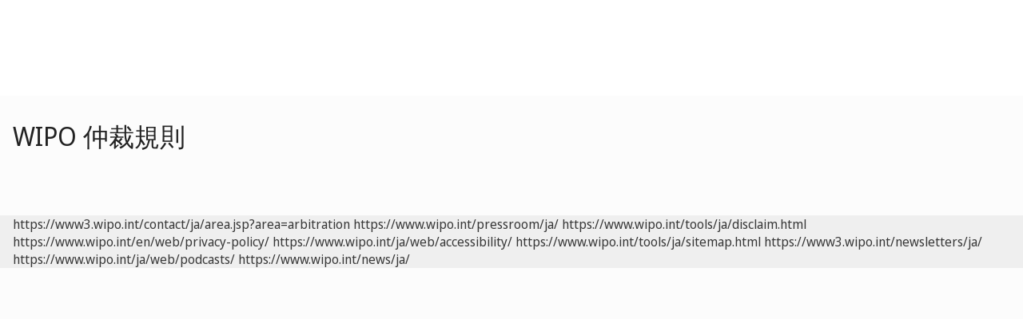

--- FILE ---
content_type: text/html;charset=UTF-8
request_url: https://www.wipo.int/amc/ja/arbitration/rules/
body_size: 97063
content:
<!doctype html>
<html class="no-js" lang="ja">
<head><title>WIPO &#20210;&#35009;&#35215;&#21063;</title><meta name="viewport" content="width=device-width, initial-scale=1.0">
<meta http-equiv="X-UA-Compatible" content="IE=edge,chrome=1">
<meta http-equiv="cleartype" content="on">
<meta http-equiv="Content-Type" content="text/html; charset=UTF-8">
<meta http-equiv="Content-Language" content="ja">
<meta property="og:title" content="WIPO &#20210;&#35009;&#35215;&#21063;" />
<meta property="og:description" content="" />
<meta property="og:image" content="https://www.wipo.int/export/system/modules/org.wipo.internet.rwd.templates/resources/images/logo-wipo.png" />
<meta property="og:type" content="website" />
<meta property="og:url" content="https://www.wipo.int/amc/ja/arbitration/rules/index.html" />
<meta name="twitter:card" content="summary_large_image" />
<meta name="twitter:site" content="@WIPO">
<meta name="twitter:creator" content="@WIPO">
<meta name="twitter:title" content="WIPO &#20210;&#35009;&#35215;&#21063;" />
<meta name="twitter:description" content="" />
<meta name="twitter:image" content="https://www.wipo.int/export/system/modules/org.wipo.internet.rwd.templates/resources/images/logo-wipo.png" />
<meta name="twitter:image:alt" content="WIPO &#20210;&#35009;&#35215;&#21063;" /><link rel="icon" type="image/svg+xml" href="https://www.wipo.int/web-assets/images/favicon.svg">
<link rel="icon" type="image/png" sizes="192x192" href="https://www.wipo.int/web-assets/images/ulf-wipo-favicon-192.png">
<link rel="apple-touch-icon" sizes="180x180" href="https://www.wipo.int/web-assets/images/ulf-wipo-favicon-180.png">
<link rel="icon" type="image/png" sizes="48x48" href="https://www.wipo.int/web-assets/images/ulf-wipo-favicon-48.png">
<link rel="icon" type="image/png" sizes="32x32" href="https://www.wipo.int/web-assets/images/ulf-wipo-favicon-32.png">
<link rel="icon" type="image/png" sizes="16x16" href="https://www.wipo.int/web-assets/images/ulf-wipo-favicon-16.png">
<link rel="manifest" href="/site.webmanifest"><link rel="mask-icon" href="/safari-pinned-tab.svg" color="#314668"><meta name="msapplication-TileColor" content="#75839a"><meta name="theme-color" content="#75839a">
<link href="http://www.wipo.int/rss/index.jsp?col=meetings,prdocs,dnddocs,newsdocs&cat=arbitration,domain+names&sub_col=news-arb" type="application/rss+xml" rel="alternate" title="WIPO RSS"/><!-- css universal start -->
<link rel="stylesheet" href="/export/system/modules/org.wipo.internet.rwd.templates/resources/css/styles2016.css">
<link rel="stylesheet" href="/export/system/modules/org.wipo.internet.rwd.templates/resources/css/styles2016-universal.css">
<!-- css universal end -->
<link rel="stylesheet" href="/export/system/modules/org.wipo.internet.rwd.templates/resources/webfonts/ss-standard.css">
<!--[if (lt IE 9) & (!IEMobile)]>
<script src='/export/system/modules/org.wipo.internet.rwd.templates/resources/scripts/selectivizr-min.js'></script>
<link rel='stylesheet' href='/export/system/modules/org.wipo.internet.rwd.templates/resources/css/lte-ie8.css'>
<![endif]-->
<script src="/export/system/modules/org.wipo.internet.rwd.templates/resources/scripts/modernizr-2.6.2-min.js"></script>
<script src="/export/system/modules/org.wipo.internet.rwd.templates/resources/scripts/jquery-min.js"></script>
<style>
@font-face {
font-family: 'simplon';
font-weight: 400;
src: url("https://webcomponents.wipo.int/fonts/SimplonNorm-Regular-WebXL.eot");
src: url("https://webcomponents.wipo.int/fonts/SimplonNorm-Regular-WebXL.eot#iefix") format('embedded-opentype'),
url("https://webcomponents.wipo.int/fonts/SimplonNorm-Regular-WebXL.woff2") format('woff2'),
url("https://webcomponents.wipo.int/fonts/SimplonNorm-Regular-WebXL.woff") format('woff'),
url("https://webcomponents.wipo.int/fonts/SimplonNorm-Regular-WebXL.ttf") format('truetype'),
url("https://webcomponents.wipo.int/fonts/SimplonNorm-Regular-WebXL.svg#Font") format('svg')
}
@font-face {
font-family: 'simplon';
font-weight: 500;
src: url("https://webcomponents.wipo.int/fonts/SimplonNorm-Medium-WebXL.eot");
src: url("https://webcomponents.wipo.int/fonts/SimplonNorm-Medium-WebXL.eot#iefix") format('embedded-opentype'),
url("https://webcomponents.wipo.int/fonts/SimplonNorm-Medium-WebXL.woff2") format('woff2'),
url("https://webcomponents.wipo.int/fonts/SimplonNorm-Medium-WebXL.woff") format('woff'),
url("https://webcomponents.wipo.int/fonts/SimplonNorm-Medium-WebXL.ttf") format('truetype'),
url("https://webcomponents.wipo.int/fonts/SimplonNorm-Medium-WebXL.svg#Font") format('svg')
}
@font-face {
font-family: 'simplon';
font-weight: 700;
src: url("https://webcomponents.wipo.int/fonts/SimplonNorm-Bold-WebXL.eot");
src: url("https://webcomponents.wipo.int/fonts/SimplonNorm-Bold-WebXL.eot#iefix") format('embedded-opentype'),
url("https://webcomponents.wipo.int/fonts/SimplonNorm-Bold-WebXL.woff2") format('woff2'),
url("https://webcomponents.wipo.int/fonts/SimplonNorm-Bold-WebXL.woff") format('woff'),
url("https://webcomponents.wipo.int/fonts/SimplonNorm-Bold-WebXL.ttf") format('truetype'),
url("https://webcomponents.wipo.int/fonts/SimplonNorm-Bold-WebXL.svg#Font") format('svg')
}
</style>
<style>
.container {
	max-width: 80em;
	padding: 16px 16px }
</style>
<script type="module" src="https://cdnjs.wipo.int/universal-lf-webcomponents/latest/components/wipo-footer.js"></script>
<link rel="stylesheet" href="https://cdnjs.wipo.int/universal-lf-webcomponents/latest/style/footer.css">
<script src="https://webcomponents.wipo.int/polyfills/webcomponents-loader.js"></script>
<!-- script src="https://webcomponents.wipo.int/wipo-init/wipo-init.js"></script -->
<script src="https://webcomponents.wipo.int/wipo-navbar/wipo-navbar.js"></script>
<!-- Start Google Tag Manager -->
<script>
window.dataLayer = window.dataLayer || [];
function gtag(){dataLayer.push(arguments);}
gtag('consent', 'default', {
'ad_storage': 'granted',
'ad_user_data': 'denied',
'ad_personalization': 'denied',
'analytics_storage': 'granted'
});
</script>
<script>(function(w,d,s,l,i){w[l]=w[l]||[];w[l].push({'gtm.start':new Date().getTime(),event:'gtm.js'});var f=d.getElementsByTagName(s)[0],j=d.createElement(s),dl=l!='dataLayer'?'&l='+l:'';j.async=true;j.src='https://www.googletagmanager.com/gtm.js?id='+i+dl;f.parentNode.insertBefore(j,f);})(window,document,'script','dataLayer','GTM-P7RLS2');</script>
<!-- End Google Tag Manager -->
<!-- Start matomo -->
<script type="text/javascript" src="https://webcomponents.wipo.int/wipo-analytics/wipo-analytics-oj6DkAWh.js"></script>
<!-- End matomo -->
</head>
<body class="theme theme--blue" id="wipo-int"><!-- Google Tag Manager (noscript) removed--><!-- printOnly removed --><!-- header removed --><!-- hnav-tools removed --><!-- navbar start --><header class="container-navbar-outer">
<nav class="container-fluid container-fluid-max-xl"><wipo-navbar
full-mode
applicationLink = '/amc/ja/arbitration/rules/index.html'
applicationCategory = 'all'
language = 'ja'
languageOptions = '[{"code": "de","link": "/amc/de/arbitration/rules/index.html"},
{"code": "en","link": "/amc/en/arbitration/rules/index.html"},
{"code": "es","link": "/amc/es/arbitration/rules/index.html"},
{"code": "fr","link": "/amc/fr/arbitration/rules/index.html"},
{"code": "ja","link": "/amc/ja/arbitration/rules/index.html"},
{"code": "ko","link": "/amc/ko/arbitration/rules/index.html"},
{"code": "ru","link": "/amc/ru/arbitration/rules/index.html"},
{"code": "zh","link": "/amc/zh/arbitration/rules/index.html"}]'
helpOptions = '[{
"code": "contact",
"link": "https://www3.wipo.int/contact/ja/area.jsp?area=arbitration",
"sameTab": "false"
}]'
customBreadcrumbs = '[{"itemName":"WIPO仲裁調停センター","itemURL":"/amc/ja/"},{"itemName":"仲裁","itemURL":"/amc/ja/arbitration/"}]'
>
<div style="background:black; height: 48px; width: 100%"></div>
</wipo-navbar></nav>
</header>
<div style="display: none">	
	<a href="https://www.wipo.int/about-ip/en/">About Intellectual Property</a>
	<a href="https://www.wipo.int/about-ip/en/index.html#training">IP Training</a>
	<a href="https://www.wipo.int/ip-outreach/en/tools/">IP Outreach</a>
	<a href="https://www.wipo.int/about-ip/en/#ip_for">IP for…</a>
	<a href="https://www.wipo.int/about-ip/en/#ip_and">IP and...</a>
	<a href="https://www.wipo.int/about-ip/en/#ip_in">IP in...</a>
	<a href="https://www.wipo.int/patents/en/patent-information.html">Patent & Technology Information</a>
	<a href="https://www.wipo.int/reference/en/#trademarks">Trademark Information</a>
	<a href="https://www.wipo.int/reference/en/#designs">Industrial Design Information</a>
	<a href="https://www.wipo.int/reference/en/#geographical">Geographical Indication Information</a>
	<a href="https://www.upov.int/">Plant Variety Information (UPOV)</a>
	<a href="https://www.wipo.int/reference/en/#legal">IP Laws, Treaties & Judgements</a>
	<a href="https://www.wipo.int/reference/en/#info">IP Resources</a>
	<a href="https://www.wipo.int/reference/en/#analysis">IP Reports</a>
	<a href="https://www.wipo.int/patents/en/protection.html">Patent Protection</a>
	<a href="https://www.wipo.int/trademarks/en/protection.html">Trademark Protection</a>
	<a href="https://www.wipo.int/designs/en/protection.html">Industrial Design Protection</a>
	<a href="https://www.wipo.int/geo_indications/en/protection.html">Geographical Indication Protection</a>
	<a href="https://www.upov.int/portal/index.html.en">Plant Variety Protection (UPOV)</a>
	<a href="https://www.wipo.int/amc/en/">IP Dispute Resolution</a>
	<a href="https://www.wipo.int/global_ip/en/activities/ip_office_business_solutions/">IP Office Business Solutions</a>
	<a href="https://www.wipo.int/finance/en/">Paying for IP Services</a>
	<a href="https://www.wipo.int/policy/en/">Negotiation & Decision-Making</a>
	<a href="https://www.wipo.int/cooperation/en/">Development Cooperation</a>
	<a href="https://www.wipo.int/patents/en/#technology">Innovation Support</a>
	<a href="https://www.wipo.int/cooperation/en/#ppp">Public-Private Partnerships</a>
	<a href="https://www.wipo.int/about-wipo/en/">The Organization</a>
	<a href="https://www.wipo.int/about-wipo/en/#working">Working with WIPO</a>
	<a href="https://www.wipo.int/about-wipo/en/#accountability">Accountability</a>
	<a href="https://www.wipo.int/patents/en/">Patents</a>
	<a href="https://www.wipo.int/trademarks/en/">Trademarks</a>
	<a href="https://www.wipo.int/designs/en/">Industrial Designs</a>
	<a href="https://www.wipo.int/geo_indications/en/">Geographical Indications</a>
	<a href="https://www.wipo.int/copyright/en/">Copyright</a>
	<a href="https://www.wipo.int/tradesecrets/en/">Trade Secrets</a>
	<a href="https://www.wipo.int/academy/en/">WIPO Academy</a>
	<a href="https://www.wipo.int/meetings/en/topic_type.jsp?group_id=242">Workshops & Seminars</a>
	<a href="https://www.wipo.int/ip-outreach/en/ipday/">World IP Day</a>
	<a href="https://www.wipo.int/wipo_magazine/en/">WIPO Magazine</a>
	<a href="https://www.wipo.int/enforcement/en/awareness-raising/">Raising Awareness</a>
	<a href="https://www.wipo.int/ipadvantage/en/">Case Studies & Success Stories</a>
	<a href="https://www.wipo.int/news/en/search.jsp">IP News</a>
	<a href="https://www.wipo.int/ip-outreach/en/awards/">WIPO Awards</a>
	<a href="https://www.wipo.int/sme/en/">Business</a>
	<a href="https://www.wipo.int/about-ip/en/universities_research/">Universities</a>
	<a href="https://www.wipo.int/tk/en/engagement.html">Indigenous Peoples</a>
	<a href="https://www.wipo.int/about-ip/en/judiciaries/">Judiciaries</a>
	<a href="https://www.wipo.int/tk/en/">Genetic Resources, Traditional Knowledge and Traditional Cultural Expressions</a>
	<a href="https://www.wipo.int/econ_stat/en/economics/">Economics</a>
	<a href="https://www.wipo.int/women-and-ip/en/">Gender Equality</a>
	<a href="https://www.wipo.int/policy/en/global_health/">Global Health</a>
	<a href="https://www.wipo.int/policy/en/climate_change/">Climate Change</a>
	<a href="https://www.wipo.int/ip-competition/en/">Competition Policy</a>
	<a href="https://www.wipo.int/sdgs/en/">Sustainable Development Goals</a>
	<a href="https://www.wipo.int/enforcement/en/">Enforcement</a>
	<a href="https://www.wipo.int/about-ip/en/frontier_technologies/">Frontier Technologies</a>
	<a href="https://www.wipo.int/ip-development/en/agenda/ip_mobile_apps/">Mobile Applications</a>
	<a href="https://www.wipo.int/sports/en/">Sports</a>
	<a href="https://www.wipo.int/sme/en/ip-tourism.html">Tourism</a>
	<a href="https://www.wipo.int/patentscope/en/">PATENTSCOPE</a>
	<a href="https://www.wipo.int/patents/en/patent-analytics.html">Patent Analytics</a>
	<a href="https://www.wipo.int/classifications/ipc/en/">International Patent Classification</a>
	<a href="https://www.wipo.int/ardi/en/">ARDI – Research for Innovation</a>
	<a href="https://www.wipo.int/aspi/en/">ASPI – Specialized Patent Information</a>
	<a href="https://www.wipo.int/reference/en/branddb/">Global Brand Database</a>
	<a href="https://www3.wipo.int/madrid/monitor/en/">Madrid Monitor</a>
	<a href="https://6ter.wipo.int/struct-search">Article 6ter Express Database</a>
	<a href="https://www.wipo.int/classifications/nice/en/">Nice Classification</a>
	<a href="https://www.wipo.int/classifications/vienna/en/">Vienna Classification</a>
	<a href="https://www.wipo.int/reference/en/designdb/">Global Design Database</a>
	<a href="https://www.wipo.int/haguebulletin/">International Designs Bulletin</a>
	<a href="https://www3.wipo.int/designdb/hague/en/index.jsp">Hague Express Database</a>
	<a href="https://www.wipo.int/classifications/locarno/en/">Locarno Classification</a>
	<a href="https://lisbon-express.wipo.int/">Lisbon Express Database</a>
	<a href="https://branddb.wipo.int/en/IPO-LISBON/quicksearch?by=brandName&v=&start=0&_=1676544734688">Global Brand Database for GIs</a>
	<a href="https://pluto.upov.int/">PLUTO Plant Variety Database</a>
	<a href="https://www.upov.int/genie/">GENIE Database</a>
	<a href="https://www.wipo.int/treaties/en/">WIPO-Administered Treaties</a>
	<a href="https://www.wipo.int/wipolex/en/">WIPO Lex - IP Laws, Treaties & Judgments</a>
	<a href="https://www.wipo.int/standards/en/">WIPO Standards</a>
	<a href="https://www.wipo.int/ipstats/en/">IP Statistics</a>
	<a href="https://www.wipo.int/reference/en/wipopearl/">WIPO Pearl (Terminology)</a>
	<a href="https://www.wipo.int/publications/en/">WIPO Publications</a>
	<a href="https://www.wipo.int/directory/en/">Country IP Profiles</a>
	<a href="https://www.wipo.int/library/en/">WIPO Knowledge Center</a>
	<a href="https://www.wipo.int/tech_trends/en/">WIPO Technology Trends</a>
	<a href="https://www.wipo.int/global_innovation_index/en/">Global Innovation Index</a>
	<a href="https://www.wipo.int/wipr/en/">World Intellectual Property Report</a>
	<a href="https://www.wipo.int/pct/en/">PCT – The International Patent System</a>
	<a href="https://pct.wipo.int/ePCT/">ePCT</a>
	<a href="https://www.wipo.int/budapest/en/">Budapest – The International Microorganism Deposit System</a>
	<a href="https://www.wipo.int/madrid/en/">Madrid – The International Trademark System</a>
	<a href="https://madrid.wipo.int/">eMadrid</a>
	<a href="https://www.wipo.int/article6ter/en/">Article 6ter (armorial bearings, flags, state emblems)</a>
	<a href="https://www.wipo.int/hague/en/">Hague – The International Design System</a>
	<a href="https://hague.wipo.int/">eHague</a>
	<a href="https://www.wipo.int/lisbon/en/">Lisbon – The International System of Appellations of Origin and Geographical Indications</a>
	<a href="https://lisbon-system.wipo.int/">eLisbon</a>
	<a href="https://www3.wipo.int/upovprisma">UPOV PRISMA</a>
	<a href="https://www.wipo.int/amc/en/#mediation">Mediation</a>
	<a href="https://www.wipo.int/amc/en/#arbitration">Arbitration</a>
	<a href="https://www.wipo.int/amc/en/#expert-determination">Expert Determination</a>
	<a href="https://www.wipo.int/amc/en/domains/">Domain Name Disputes</a>
	<a href="https://www.wipo.int/case/en/">Centralized Access to Search and Examination (CASE)</a>
	<a href="https://www.wipo.int/das/en/">Digital Access Service (DAS)</a>
	<a href="https://www3.wipo.int/epayweb/public/index.xhtml">WIPO Pay</a>
	<a href="https://www3.wipo.int/currentaccount/public/index.xhtml">Current Account at WIPO</a>
	<a href="https://www.wipo.int/about-wipo/en/assemblies/">WIPO Assemblies</a>
	<a href="https://www.wipo.int/policy/en/#bodies">Standing Committees</a>
	<a href="https://www.wipo.int/meetings/en/">Calendar of Meetings</a>
	<a href="https://www.wipo.int/meetings/en/archive.jsp">WIPO Official Documents</a>
	<a href="https://www.wipo.int/ip-development/en/agenda/">Development Agenda</a>
	<a href="https://www.wipo.int/cooperation/en/technical_assistance/">Technical Assistance</a>
	<a href="https://www.wipo.int/academy/en/training_institutions.html">IP Training Institutions</a>
	<a href="https://www.wipo.int/covid-19/en/">COVID-19 Support</a>
	<a href="https://www.wipo.int/ipstrategies/en/">National IP Strategies</a>
	<a href="https://www.wipo.int/ip-development/en/policy_legislative_assistance/">Policy & Legislative Advice</a>
	<a href="https://www.wipo.int/cooperation/en/south_south/">Cooperation Hub</a>
	<a href="https://www.wipo.int/tisc/en/">Technology and Innovation Support Centers (TISC)</a>
	<a href="https://www.wipo.int/technology-transfer/en/">Technology Transfer</a>
	<a href="https://www.wipo.int/iap/en/">Inventor Assistance Program</a>
	<a href="https://www3.wipo.int/wipogreen/en/">WIPO GREEN</a>
	<a href="https://www.wipo.int/pat-informed/en/">WIPO's Pat-INFORMED</a>
	<a href="https://www.accessiblebooksconsortium.org/en/web/abc/portal/index">Accessible Books Consortium</a>
	<a href="https://www.wipo.int/wipoforcreators/en/">WIPO for Creators</a>
	<a href="https://www.wipo.int/wipo-alert/en/">WIPO ALERT</a>
	<a href="https://www.wipo.int/members/en/">Member States</a>
	<a href="https://www.wipo.int/about-wipo/en/observers/">Observers</a>
	<a href="https://www.wipo.int/about-wipo/en/dg_tang/">Director General</a>
	<a href="https://www.wipo.int/about-wipo/en/activities_by_unit/">Activities by Unit</a>
	<a href="https://www.wipo.int/about-wipo/en/offices/">External Offices</a>
	<a href="https://www.wipo.int/jobs/en/">Job Vacancies</a>
	<a href="https://www.wipo.int/procurement/en/">Procurement</a>
	<a href="https://www.wipo.int/about-wipo/en/budget/">Results & Budget</a>
	<a href="https://www.wipo.int/about-wipo/en/budget/financial/">Financial Reporting</a>
	<a href="https://www.wipo.int/about-wipo/en/oversight/">Oversight</a>
</div><!-- navbar end --><div class="container">
<div class="wrap-outer">
<div class="wrap-inner"><!-- breadcrumb removed -->
<h1>WIPO &#20210;&#35009;&#35215;&#21063;</h1><div class="content"><!-- content begin -->
<!--h3>(2020年1月1日より施行)</h3>
<table class="table table-bordered table-striped">
	<tbody>
		<tr>
			<th>目次</th>
			<th>&nbsp;</th>
		</tr>
		<tr>
			<td><a name="gen1" id="gen1"></a><a href="#gen2">I. 総則規定</a></td>
			<td>第1条－第5条</td>
		</tr>
		<tr>
			<td>用語定義</td>
			<td>第1条</td>
		</tr>
		<tr>
			<td>規則の適用範囲s</td>
			<td>第2条-第3条</td>
		</tr>
		<tr>
			<td>通知・期間</td>
			<td>第4条</td>
		</tr>
		<tr>
			<td>センターへの提出が要求される書類</td>
			<td>第5条</td>
		</tr>
		<tr>
			<td><a name="com1" id="com1"></a><a href="#com2">II. 仲裁の開始</a></td>
			<td>第6条－第13条</td>
		</tr>
		<tr>
			<td>仲裁申立て</td>
			<td>第6条－第10条</td>
		</tr>
		<tr>
			<td>申立てへの答弁</td>
			<td>第11条－第12条</td>
		</tr>
		<tr>
			<td>代理</td>
			<td>第13条</td>
		</tr>
		<tr>
			<td><a name="comp1" id="comp1"></a><a href="#comp2">III. 仲裁廷の構成および設置</a></td>
			<td>第14条－第36条</td>
		</tr>
		<tr>
			<td>仲裁人の数および選任</td>
			<td>第14条</td>
		</tr>
		<tr>
			<td>当事者の合意に基づく手続による選任</td>
			<td>第15条</td>
		</tr>
		<tr>
			<td>単独の仲裁人の選任</td>
			<td>第16条</td>
		</tr>
		<tr>
			<td>3名の仲裁人の選任</td>
			<td>第17条</td>
		</tr>
		<tr>
			<td>多数の申立人または被申立人がいる場合の３名の仲裁人の選任</td>
			<td>第18条</td>
		</tr>
		<tr>
			<td>選任がない場合の選任</td>
			<td>第19条</td>
		</tr>
		<tr>
			<td>仲裁人の国籍</td>
			<td>第20条</td>
		</tr>
		<tr>
			<td>当事者と仲裁人候補者の間の連絡</td>
			<td>第21条</td>
		</tr>
		<tr>
			<td>不偏性・独立性</td>
			<td>第22条</td>
		</tr>
		<tr>
			<td>受任可能性、受諾および通知</td>
			<td>第23条</td>
		</tr>
		<tr>
			<td>仲裁人の忌避</td>
			<td>第24条－第29条</td>
		</tr>
		<tr>
			<td>任務からの退任</td>
			<td>第30条－第32条</td>
		</tr>
		<tr>
			<td>仲裁人の交替</td>
			<td>第33条－第34条</td>
		</tr>
		<tr>
			<td>縮小仲裁廷</td>
			<td>第35条</td>
		</tr>
		<tr>
			<td>仲裁廷の管轄に関する申立て</td>
			<td>第36条</td>
		</tr>
		<tr>
			<td><a name="cond1" id="cond1"></a><a href="#cond2">IV. 仲裁の実施</a></td>
			<td>第37条－第60条</td>
		</tr>
		<tr>
			<td>&gt;仲裁廷の一般的権限</td>
			<td>第37条</td>
		</tr>
		<tr>
			<td>仲裁地</td>
			<td>第38条</td>
		</tr>
		<tr>
			<td>仲裁言語</td>
			<td>第39条</td>
		</tr>
		<tr>
			<td>準備会合</td>
			<td>第40条</td>
		</tr>
		<tr>
			<td>請求陳述書</td>
			<td>第41条</td>
		</tr>
		<tr>
			<td>防御陳述書</td>
			<td>第42条</td>
		</tr>
		<tr>
			<td>更なる書面</td>
			<td>第43条</td>
		</tr>
		<tr>
			<td>請求ないし防御の修正</td>
			<td>第44条</td>
		</tr>
		<tr>
			<td>当事者と仲裁廷の間の連絡</td>
			<td>第45条</td>
		</tr>
		<tr>
			<td>参加</td>
			<td>第46条</td>
		</tr>
		<tr>
			<td>併合</td>
			<td>第47条</td>
		</tr>
		<tr>
			<td>暫定的保全措置・請求および費用の担保</td>
			<td>第48条</td>
		</tr>
		<tr>
			<td>緊急救済手続</td>
			<td>第49条</td>
		</tr>
		<tr>
			<td>証拠</td>
			<td>第50条</td>
		</tr>
		<tr>
			<td>実験</td>
			<td>第51条</td>
		</tr>
		<tr>
			<td>現地視察</td>
			<td>第52条</td>
		</tr>
		<tr>
			<td>合意の上での手引書および模型</td>
			<td>第53条</td>
		</tr>
		<tr>
			<td>営業秘密およびその他の機密情報の開示</td>
			<td>第54条</td>
		</tr>
		<tr>
			<td>審問</td>
			<td>第55条</td>
		</tr>
		<tr>
			<td>証人</td>
			<td>第56条</td>
		</tr>
		<tr>
			<td>仲裁廷による専門家の選任</td>
			<td>第57条</td>
		</tr>
		<tr>
			<td>懈怠</td>
			<td>第58条</td>
		</tr>
		<tr>
			<td>審理の終結</td>
			<td>第59条</td>
		</tr>
		<tr>
			<td>権利放棄</td>
			<td>第60条</td>
		</tr>
		<tr>
			<td><a name="awa1" id="awa1"></a><a href="#awa2">V. 仲裁判断およびその他の決定</a></td>
			<td>第61条－第68条</td>
		</tr>
		<tr>
			<td>紛争の実体、仲裁および仲裁合意の準拠法</td>
			<td>第61条</td>
		</tr>
		<tr>
			<td>通貨および利息</td>
			<td>第62条</td>
		</tr>
		<tr>
			<td>議事決定</td>
			<td>第63条</td>
		</tr>
		<tr>
			<td>仲裁判断書の記載事項と送付</td>
			<td>第64条</td>
		</tr>
		<tr>
			<td>最終仲裁判断書の交付の期限</td>
			<td>第65条</td>
		</tr>
		<tr>
			<td>仲裁判断の効力</td>
			<td>第66条</td>
		</tr>
		<tr>
			<td>和解またはその他の終結事由</td>
			<td>第67条</td>
		</tr>
		<tr>
			<td>仲裁判断の訂正および追加仲裁判断</td>
			<td>第68条</td>
		</tr>
		<tr>
			<td><a name="fee1" id="fee1"></a><a href="#fee2">VI. 手数料および費用</a></td>
			<td>第69条－第74条</td>
		</tr>
		<tr>
			<td>センター手数料</td>
			<td>第69条－第70条</td>
		</tr>
		<tr>
			<td>仲裁人手数料</td>
			<td>第71条</td>
		</tr>
		<tr>
			<td>予納金</td>
			<td>第72条</td>
		</tr>
		<tr>
			<td>仲裁費用に関する判断</td>
			<td>第73条</td>
		</tr>
		<tr>
			<td>当事者の負担した費用に関する判断</td>
			<td>第74条</td>
		</tr>
		<tr>
			<td><a name="conf1" id="conf1"></a><a href="#conf2">VII.秘密保持</a></td>
			<td>第75条－第78条</td>
		</tr>
		<tr>
			<td>仲裁の存在に関する秘密保持</td>
			<td>第75条</td>
		</tr>
		<tr>
			<td>仲裁手続中になされた開示の秘密保持</td>
			<td>第76条</td>
		</tr>
		<tr>
			<td>仲裁判断の秘密保持</td>
			<td>第77条</td>
		</tr>
		<tr>
			<td>センターおよび仲裁人による秘密の維持</td>
			<td>第78条</td>
		</tr>
		<tr>
			<td><a name="miscell1" id="miscell1"></a><a href="#miscell2">VIII.雑則</a></td>
			<td>第79条－第80条</td>
		</tr>
		<tr>
			<td>免責</td>
			<td>第79条</td>
		</tr>
		<tr>
			<td>名誉毀損訴権の放棄</td>
			<td>第80条</td>
		</tr>
	</tbody>
</table>
<h3><a name="gen2" id="gen2"></a><a href="#gen1">I. 総則規定</a></h3>
<h4>用語定義</h4>
<h4>第1条</h4>
<p>本規則において、</p>
<p>「仲裁合意」とは、当事者間で既に発生し、または将来発生するかもしれない紛争について、そのすべてまたは一部を仲裁に付託する旨の当事者間合意のことをいう。仲裁合意は、仲裁条項を契約の中に盛り込む方式によっても、別個の契約という方式によっても可能である。</p>
<p>「申立人」とは、仲裁を申し立てる当事者をいう。</p>
<p>「被申立人」とは、仲裁を申し立てられた者であって、仲裁申立書にその者として記名された者をいう。</p>
<p>「仲裁廷」とは、単独の仲裁人、あるいは2名以上の仲裁人が選任されている場合にはそのすべての仲裁人を含むものとする。</p>
<p>「WIPO」とは、世界知的所有権機関のことをいう。</p>
<p>「センター」とは、WIPO仲裁調停センターのことをいう。</p>
<p>文脈によっては、単数形で用いられている用語が複数形の意味を含み、また複数形で用いられている用語が単数形の意味も含むものとする。</p>
<h3>規則の適用範囲</h3>
<h4>第2条</h4>
<p>仲裁合意において、WIPO仲裁規則に基づく仲裁が規定されている場合には、本規則はその仲裁合意の一部を構成するものとみなされる。紛争は、当事者間に別段の合意がない限り、仲裁の開始日に効力を有する本規則に従って解決されるものとする。</p>
<h4>第3条</h4>
<p>(a) この規則は仲裁に適用される。但し、この規則のいずれかの条項が、仲裁に適用される法律であって、かつ、当事者がこれを潜脱することのできない法律の規定と抵触するときは、その法律の規定が優先するものとする。</p>
<p>(b) 仲裁に適用される法律は、第61条(b)項に従って定められる。</p>
<h3>通知・期間</h3>
<h4>第4条</h4>
<p>(a) この規則に基づいて可能または必要とされる通知その他の通信は、書面によって行われるものとし、速達の郵便もしくは宅配便または電子メールその他の記録を残せるテレコミュニケーション手段によって交付されなければならない。</p>
<p>(b) 当事者による宛先の変更の届出がないときは、もっとも直近に知りえたその当事者の住所または営業所の所在地が、通知その他の通信のための有効な宛先とみなされる。通信は、いずれにせよ指定された方法で、またそのような指定がないときは当事者間の交渉の過程で行われていた慣行に従って、当事者に対して行うことができる。</p>
<p>(c) 期間の開始日の確定については、通知その他の通信は、本条(a)および(b)項に従ってそれが配達された日に受領されたものとみなす。</p>
<p>(d) 期間の遵守の決定については、通知その他の通信は、それが本条(a)および(b)項の規定に従って期間満了の日以前または期間満了日に発送されているときは、送付されまたは送信されたものとみなす。</p>
<p>(e) この規則における期間の計算については、期間は通知その他の通信が受領された翌日から開始するものとする。この期間の末日が、名宛人の住所または営業の所在地における公休日または休業日であるときは、期間はそれに続く最初の営業日まで延長される。期間の進行中に生じる公休日または休業日は、期間の計算に含まれる。</p>
<p>(f) 当事者は合意の上で、第11条、第15条(b)項、第16条(b)項、第17条(b)項、第17条(c)項、第18条、第19条(b)項(iii)、第41条(a)項および第42条(a)項で定める期間を短縮または延長することができる。</p>
<p>(g) センターは、一方当事者の申立てによりまたは職権で、第11条、第15条(ｂ)項、第16条(b)項、第17条(b)項、第17条(c)項、第18条、第19条(b)項(iii)、第69条(d)項、第70条(e)項および第72条(e)項に定める期間を延長することができる。</p>
<h3>センターへの提出が要求される書類</h3>
<h4>第5条</h4>
<p><a name="5a" id="5a"></a>(a) センターが仲裁廷の設置を通知するまでの間、この規則によって要求されまたは許されているすべての陳述書、通知およびその他の通信は、当事者によってセンターに提出されるものとし、同時に、その写しが、その当事者によって相手方当事者に対しても送付されなければならないものとする。</p>
<p><a name="5b" id="5b"></a>(b) センターに送付すべきすべての陳述書、通知およびその他の通信は、選任予定の仲裁人に1部ずつ配布しまたセンターに1部配布するのに必要な部数の写しが送付されなければならないものとする。</p>
<p><a name="5c" id="5c"></a>(c) センターが仲裁廷の設置を通知した後は、すべての陳述書、通知およびその他の通信は、当事者によって直接仲裁廷に提出されるものとし、同時にその写しがその当事者によって相手方当事者に提供されるものとする。</p>
<p>(d) 仲裁廷は、仲裁廷が行った命令およびその他の決定の写しをセンターに送付しなければならない。</p>
<h3><a name="com2" id="com2"></a><a href="#com1">II. 仲裁の開始</a></h3>
<h3><a name="a6"></a>仲裁申立て</h3>
<h4>第6条</h4>
<p><a name="6a" id="6a"></a>申立人は、センターおよび被申立人に仲裁申立書を送付しなければならない。</p>
<h4>第7条</h4>
<p>仲裁の開始日は、仲裁申立書がセンターによって受理された日とする。</p>
<h4><a name="8" id="8"></a>第8条</h4>
<p>センターは、申立人および被申立人に対して、仲裁申立書を受理したことおよび仲裁の開始日を通知しなければならない。</p>
<h4>第9条</h4>
<p>仲裁申立書には、次のすべての事項を記載しなければならない。</p>
<p>(i) 紛争がWIPO仲裁規則に基づく仲裁に付託される旨の申立</p>
<p>(ii) 当事者および申立人の代理人の氏名および住所、ならびに電話、電子メールその他の連絡方法</p>
<p>(iii) 仲裁合意の写し、または別個の準拠法選択条項があるときはその条項の写し</p>
<p>(iv) 紛争の性質および状況に関する簡単な説明。紛争に関係する権利および財産ならびに紛争に関係する技術に関する指摘を含む。</p>
<p>(v) 求める救済に関する陳述、および可能な限りにおいて、請求額の表示</p>
<p>(vi) 第14条から第20条までの規定に定める仲裁人の指名、または申立人が当該規定との関連で有用と考える意見</p>
<h4><a name="10" id="10"></a>第10条</h4>
<p>仲裁申立書には、第41条に定める請求陳述書を添付することができる。</p>
<h3>申立てへの答弁</h3>
<h4><a name="11" id="11"></a>第11条</h4>
<p>被申立人は、申立人の仲裁申立書を受領した日から30日以内に、センターおよび申立人に対して申立答弁書を送付しなければならない。この申立答弁書には、仲裁申立書におけるすべての事項に対する意見を記載するものとし、また反対請求あるいは相殺の主張を記載することもできる。</p>
<h4><a name="12" id="12"></a>第12条</h4>
<p>申立人が第10条の規定に基づいて仲裁申立書に請求陳述書を添付しているときは、申立答弁書に第42条に定める防御陳述書を添付することができる。</p>
<h3>代理</h3>
<h4>第13条</h4>
<p>(a) 当事者は、自己の選択によって、とりわけその者の国籍および職業資格にかかわりなく、代理人を立てることができる。代理人の氏名および住所ならびに電話、電子メールまたはその他の連絡方法は、センター、相手方当事者および仲裁廷が既に設置された後は仲裁廷にも通知されなければならない。</p>
<p>(b) 各当事者は、その代理人が迅速に仲裁を遂行するに足りる十分な時間を確保するものとする。</p>
<p>(c) 当事者は自己の選択による補助者を伴うことができる。</p>
<h3><a name="comp2" id="comp2"></a><a href="#comp1">III. 仲裁廷の構成および設置</a></h3>
<h3>仲裁人の数および選任</h3>
<h4>第14条</h4>
<p>(a) 仲裁廷は、当事者によって合意された数の仲裁人によって構成されるものとする。</p>
<p>(b) 当事者が仲裁人の数について合意していないときは、センターが、その事例のすべての状況を考慮して、その裁量により、3名の仲裁人で構成された仲裁廷が適当であると決定した場合を除いて、仲裁廷は単独仲裁人により構成されるものとする。</p>
<p>(c) 当事者による第16条、第17条および第18条に基づく仲裁人の選任は、第22条および第23条の要件が満たされていることを条件に、センターにより確認されなければならない。当該選任は、センターの当事者に対する通知をもって効力を生じるものとする。</p>
<h3>当事者の合意に基づく手続による選任</h3>
<h4>第15条</h4>
<p>(a) 当事者が、仲裁人選任の手続について合意しているときは、その手続に従うものとする。</p>
<p>(b) 仲裁廷がかかる手続に従って当事者の合意した期間内に設置されないとき、または期間に関する合意がなく仲裁開始から45日以内に仲裁廷が設置されないときは、仲裁廷は、第19条の規定に従って場合に応じ設置または完成されるものとする。</p>
<h3>単独の仲裁人の選任</h3>
<h4>第16条</h4>
<p>(a) 単独の仲裁人が選任されるべき場合であって、当事者が選任の手続に合意していないときは、単独の仲裁人は当事者が共同して指名するものとする。</p>
<p>(b) 単独の仲裁人が当事者の合意した期間内に指名されないとき、または期間に関する合意がなく仲裁開始から30日以内に仲裁人が指名されないときは、単独の仲裁人は第19条の規定に従って選任されるものとする。</p>
<h3>3名の仲裁人の選任</h3>
<h4>第17条</h4>
<p>(a) 3名の仲裁人が選任されるべき場合であって、当事者が選任の手続に合意していないときは、仲裁人は本条に従い選任されるものとする。</p>
<p>(b) 申立人は、仲裁申立書の中で、1名の仲裁人を指名しなければならない。被申立人は、仲裁申立書を受領した日から30日以内に、1名の仲裁人を指名しなければならない。当該2名の仲裁人は、第2の仲裁人の選任後20日以内に、仲裁廷の長である仲裁人となる第3の仲裁人を指名しなければならない。</p>
<p>(c) (b)項の規定にかかわらず、第14条(b)項の規定に基づくセンターの裁量権の行使の結果として3名の仲裁人が選任されるべきときは、申立人は、仲裁廷が3名の仲裁人によって構成される旨のセンターの通知を受領した後15日以内に、センターと被申立人に通知することによって、1名の仲裁人を指名しなければならない。被申立人は、上記の通知の受領後30日以内に1名の仲裁人を指名しなければならない。当該2名の仲裁人は、第2の仲裁人の選任後20日以内に、仲裁廷の長である仲裁人となる第3の仲裁人を指名しなければならない。</p>
<p>(d) 前各項に規定する期間内に仲裁人が指名されないときは、仲裁人は第19条の規定に従って選任されるものとする。</p>
<h3>多数の申立人または被申立人がいる場合の３名の仲裁人の選任</h3>
<h4>第18条</h4>
<p>(i) 多数の申立人および/または多数の被申立人がおり、かつ、</p>
<p>(ii) ３名の仲裁人が選任されるべき</p>
<p>場合には、場合に応じて、多数の申立人は、仲裁申立書において共同で１名の仲裁人を指名し、および/または多数の被申立人は、仲裁申立書の受領の日から３０日以内に共同で１名の仲裁人を指名するものとする。所定の期間内に共同指名がなされないときは、センターが1名または両方の仲裁人を選任することとする。当該２名の仲裁人は、第２の仲裁人の選任後２０日以内に、仲裁廷の長である仲裁人となる第３の仲裁人を指名しなければならない。</p>
<h3>選任がない場合の選任</h3>
<h4>第19条</h4>
<p>(a) 一方の当事者が、第１５条、第１７条または第１８条に定められた仲裁人の指名をしないときは、センターは直ちに仲裁人を選任するものとする。</p>
<p>(b) 第１５条、第１６条、第１７条または第１８条の規定による単独または仲裁廷の長である仲裁人が選任されないときは、その選任は以下の手続によって行われるものとする。</p>
<p>(i) センターは、各当事者に同一の候補者リストを送付する。リストには、通常少なくとも３名の候補者の氏名がアルファベット順に記載されるものとする。リストには、各候補者の資格に関する記述が記載または添付されるものとする。当事者間で仲裁人の特別な資格について合意のあるときは、リストにはかかる資格を満たす候補者の氏名が含まれるものとする。</p>
<p>(ii) 各当事者は、選任に異議ある候補者の氏名を削除する権利を有し、残りの候補者に優先順位の番号を記載しなければならない。</p>
<p>(iii) 各当事者は、リストを受領した日から２０日以内に、マークを付したリストをセンターに返送しなければならない。その期間内にマークを付したリストを返送しなかった当事者は、リストに現れているすべての候補者に対して同意したとみなされる。当事者からのリストの受領後、またはこれがなされないときは前号に定めた期間の経過後、センターは、可及的速やかに、当事者によって表明された優先順位および異議を考慮して、リストから単独または仲裁廷の長である仲裁人となる者を選任する。</p>
<p>(iv) 当事者からのリストの受領後、またはこれがなされないときは前号に定めた期間の経過後、センターは、可及的速やかに、当事者によって表明された優先順位および異議を考慮して、リストから単独または仲裁廷の長である仲裁人となる者を選任する。</p>
<p>(v) 返送されたリストの中に、双方の当事者にとって仲裁人として受け入れられる者がいないときは、センターが単独または仲裁廷の長である仲裁人を選任する権限を有するものとする。同様に、センターによる単独または仲裁廷の長である仲裁人としての招待をその者が受諾することができないかもしくは受諾することを希望しない場合、またはその者が単独もしくは仲裁廷の長である仲裁人となることを妨げるその他の理由が存在するように見える場合であって、かつ、リストに双方の当事者にとって仲裁人として受け入れられる者が残っていない場合にも、センターは単独または仲裁廷の長である仲裁人を選任する権限を有するものとする。</p>
<p>(c) (b)項の規定にかかわらず、センターは、(b)項の手続が当該事件に適当でないとその裁量で判断するときは、単独または仲裁廷の長である仲裁人を選任する権限を有するものとする。</p>
<h3>仲裁人の国籍</h3>
<h4>第20条</h4>
<p>(a) 仲裁人の国籍についての当事者の合意は、尊重されなければならない。</p>
<p>(b) 単独の仲裁人または仲裁廷の長である仲裁人の国籍について当事者が合意していないときは、特別な資格を有する者を選任する必要があるなどの特別の事情がない限り、その仲裁人は、当事者の国籍と異なる国籍の者でなければならない。</p>
<h3>当事者と仲裁人候補者の間の連絡</h3>
<h4>第21条</h4>
<p>いかなる当事者あるいはその代理人も、一方的に、仲裁人の選任に関して仲裁人候補者と連絡をとってはならないものとする。但し、仲裁人候補者の資格、受任可能性あるいは当事者との関係における独立性について論じる目的の場合はこの限りではない。</p>
<h3>不偏性・独立性</h3>
<h4>第22条</h4>
<p>(a) 各仲裁人は不偏かつ独立でなければならない。.</p>
<p>(b) 仲裁人予定者は、選任を受諾する前に、当事者、センターおよび既に選任されている他の仲裁人に対して、仲裁人の不偏性または独立性に関して正当な疑いを招くおそれのあるすべての状況を開示するか、あるいはそのような状況がないことを書面において確認しなければならない。</p>
<p>(c) 仲裁のいずれの段階においても、仲裁人の不偏性または独立性に正当な疑いを招くおそれのある新しい状況が生じた場合には、仲裁人は速やかにその状況を当事者、センターおよび他の仲裁人に開示しなければならない。</p>
<h3>受任可能性、受諾および通知</h3>
<h4>第23条</h4>
<p>(a) 各仲裁人は、選任を受諾することにより、仲裁を迅速に遂行し完了させるのに十分な時間を割くことにつき同意したものとみなす。</p>
<p>(b) 各仲裁人予定者は、書面によって選任を受諾し、その受諾をセンターに通知しなければならない。</p>
<p>(c) センターは当事者に対し、仲裁廷を構成する各仲裁人の選任および仲裁廷の設置を通知するものとする。</p>
<h3>仲裁人の忌避</h3>
<h4>第24条</h4>
<p>(a) 仲裁人は、その不偏性または独立性について正当な疑いを生じさせる状況が存在する場合、当事者により忌避され得る。</p>
<p>(b) 当事者は、自らが指名しあるいは指名に同意した仲裁人については、指名後に明らかになった理由に基づいてのみ忌避し得る。</p>
<h4>第25条</h4>
<p>仲裁人を忌避する当事者は、センター、仲裁廷および相手方当事者に、当該仲裁人の選任通知後１５日以内に、あるいは仲裁人の不偏性または独立性について正当な疑いを生じさせると自らが認める状況を認識してから１５日以内に、忌避理由を記載して、通知書を送付しなければならない。</p>
<h4>第26条</h4>
<p>仲裁人が一方当事者によって忌避された場合、相手方当事者は、当該忌避に反論する権利を有し、この権利を行使する場合は、第２５条に規定する通知を受けた日から１５日以内に、センター、忌避を申し立てた当事者、および選任された仲裁人に対して、反論の写しを送付するものとする。</p>
<h4>第27条</h4>
<p>仲裁廷は、裁量により、忌避が申し立てられている間、仲裁手続を中断させ、または継続させ得る。</p>
<h4>第28条</h4>
<p>相手方当事者は、忌避に同意することができ、あるいは仲裁人は、自発的に退任し得る。いずれの場合においても、仲裁人は、忌避の根拠が有効であるという含みなく交替するものとする。</p>
<h4>第29条</h4>
<p>相手方当事者が忌避に同意せず、かつ、忌避を申し立てられた仲裁人が自発的に退任しない場合、忌避に関する決定はセンターがその内部手続に則って行うものとする。このような決定は手続的性質のものであり、最終である。センターは、その決定について理由を述べることを求められることはない。</p>
<h3>任務からの退任</h3>
<h4>第30条</h4>
<p>仲裁人は、自らの申請に基づき、当事者の同意またはセンターの判断により、仲裁人を退任することができる。</p>
<h4>第31条</h4>
<p>仲裁人からの申請の有無にかかわらず、当事者は共同して仲裁人を解任することができる。当事者はその解任をセンターに速やかに通知しなければならない。</p>
<h4><em>第32条</em></h4>
<p>仲裁人が、法律上あるいは事実上、仲裁人としての義務を果たせなくなった場合、あるいは果たさない場合、センターは、当事者の申立てまたは自らの判断により、仲裁人を解任することができる。この場合、当事者は解任に関して自らの意見を明らかにする機会を与えられなければならず、第２６条から第２９条までの規定が準用されるものとする。</p>
<h3>仲裁人の交替</h3>
<h4>第33条</h4>
<p>(a) 必要な場合はいつでも、後任の仲裁人が、交替する仲裁人の選任に適用された第１５条から第１９条までに規定される手続に従って選任されなければならない。</p>
<p>(b) 当事者により指名された仲裁人が、指名の時点で当該当事者が知っていたあるいは知りうべきであった理由によって忌避され、忌避が認められた場合、または第３２条に従って解任を受けた場合、センターは、裁量により、当該当事者が新たな選任を行うことを認めないことができる。センターがこの裁量を行使するときは、センターが後任の選任を行うこととする。</p>
<p>(c) 当事者間に反対の合意が存在しない限り、交替が完了するまでの間、仲裁手続は停止するものとする。</p>
<h4>第34条</h4>
<p>後任の仲裁人が選任される場合、仲裁廷は、当事者の意見を斟酌して、独自の裁量により、従前の審理のすべてあるいは一部をやり直すかどうか決定するものとする。</p>
<h3>縮小仲裁廷</h3>
<h4><a name="35" id="35"></a>第35条</h4>
<p>(a) ３名の仲裁廷における仲裁人のうち１名が、適正に通知されたにもかかわらず、妥当な理由なく、仲裁廷の任務に従事しなかった場合、他の２名の仲裁人は、当事者が第３２条に基づく申立をしなかった場合には、第３の仲裁人の不参加にもかかわらず、他の２名の仲裁人の独自の裁量により仲裁を継続し、仲裁判断、命令あるいはその他の決定を下す権限を有するものとする。他の２名の仲裁人が１名の仲裁人の参加なしに仲裁を継続し、仲裁判断、命令その他の判断を下すかどうかを決定するに際しては、仲裁の進行状況、第３の仲裁人によって不参加の理由が明らかにされているときはその理由、および、他の２名の仲裁人がその事例において考慮するのが適当であると思うその他の事柄を考慮に入れるものとする。</p>
<p>(b) 他の２名の仲裁人が、第３の仲裁人の参加がなければ仲裁を継続しないと決定した場合、センターは、当該仲裁人が仲裁廷の任務に参加しなかったことについての十分な証明を得た上で、当該職務の空席を宣言しなければならず、当事者間に別段の合意がない場合には、第３３条に規定する裁量の行使により、後任の仲裁人がセンターにより選任されなければならない。</p>
<h3>仲裁廷の管轄に関する申立て</h3>
<h4><a name="36" id="36"></a>第36条</h4>
<p>(a) 仲裁廷は、第６１条(c)項に従って審査される仲裁合意の形式、存在、効力あるいは範囲に関するあらゆる異議を含めて、仲裁廷の管轄に対する異議について、聴聞し決定する権限を有する。</p>
<p>(b) 仲裁廷は、仲裁合意がその一部をなし、あるいはそれが関連するいかなる契約の存在あるいは効力についても決定する権限を有する。</p>
<p>(c) 仲裁廷が管轄をもたないという申立ては、防御陳述書の提出までになされなければならない。また、反対請求や相殺の主張については、それに対する防御陳述書の提出までになされなければならず、これに従ってなされなかった場合、そのような主張は、それ以降の仲裁手続においても、またいかなる裁判所に対しても申し立ては許されない。仲裁廷が権限範囲を逸脱しているとの申立ては、仲裁手続中において権限範囲を逸脱しているとされる事柄が挙げられた後に、迅速に申し立てられるべきものとする。いずれの場合においても、仲裁廷は、申立ての遅滞が正当化されると認めるときは、遅れた申立てを許容することができる。</p>
<p>(d) 仲裁廷は、(c)項に定められた申立てを予備的な問題として決定することができ、また、独自の裁量により、最終判断の中でそのような申立てを決定することもできる。</p>
<p>(e) 仲裁廷が管轄権を欠いているという申立ては、センターの仲裁管理行為を妨げるものではない。</p>
<h3><a name="cond2" id="cond2"></a><a href="#cond1">IV. 仲裁の実施</a></h3>
<h3>仲裁廷の一般的権限</h3>
<h4>第37条</h4>
<p>(a) 第３条に従い、仲裁廷は自らが適当と認める方法で仲裁を遂行することができる。</p>
<p>(b) あらゆる場合において、仲裁廷は、当事者が平等に扱われ、各当事者が事件につき意見を述べる機会を公平に与えられることを保証しなければならない。</p>
<p>(c) 仲裁廷は、仲裁手続が迅速に行われることを保証するものとする。仲裁廷は、例外的な場合には、当事者の申立てまたは自らの判断により、この規則ないし仲裁廷により定められた期間、または当事者間の合意により定められた期間を延長することができる。緊急を要する場合には、このような延長は仲裁廷の長である仲裁人のみによって認められることができる。</p>
<h3>仲裁地</h3>
<h4>第38条</h4>
<p>(a) 当事者間に別段の合意のない限り、仲裁地は、当事者の意見および仲裁の諸事情を考慮して、センターが決定する。</p>
<p>(b) 仲裁廷は、当事者との協議の上、自らが適当と認める場所において、審理を実施することができる。仲裁廷は、適当とみなすいずれの場所においても評議することができる。</p>
<p>(c) 仲裁判断は仲裁地において下されたものとみなす。</p>
<h3>仲裁言語</h3>
<h4>第39条</h4>
<p>(a) 当事者間に別段の合意のない限り、仲裁言語は、仲裁合意の言語とする。但し、仲裁廷は、当事者の意見および仲裁の諸事情を考慮して、別様の決定を下す権限を有する。</p>
<p>(b) 仲裁廷は、仲裁言語と異なる言語で提出された文書の一部または全部を、仲裁言語に翻訳するよう、命令することができる。</p>
<h3>準備会合</h3>
<h4>第40条</h4>
<p>仲裁廷は、通常は仲裁廷の設置後３０日以内に、その後の手続の有効かつ安価な運営および日程を決めるために、当事者と何らかな適切な形式で準備会合をもたなければならない。</p>
<h3>請求陳述書</h3>
<h4><a name="41" id="41"></a>第41条</h4>
<p>(a) 請求陳述書が仲裁申立書に添付されていない場合、申立人は、センターからの仲裁廷設置の通知を受領した日から３０日以内に、請求陳述書を被申立人および仲裁廷に送付しなければならない。</p>
<p>(b) 請求陳述書には、事実の包括的な記載および求められる救済の記述を含めて、請求を根拠づける法的主張が記載されなければならない。</p>
<p>(c) 請求陳述書には、可能な限り、申立人が論拠とする証拠およびその一覧表を添付しなければならない。証拠が特に膨大な量になる場合には、申立人は提出の準備をしているその他の証拠の目録を添付することができる。</p>
<h3>防御陳述書</h3>
<h4><a name="42" id="42"></a>第42条</h4>
<p>(a) 被申立人は、請求陳述書の受領日あるいはセンターからの仲裁廷設置の通知の受領日のいずれか遅い時点から３０日以内に、防御陳述書を申立人および仲裁廷に送付しなければならない。</p>
<p>(b) 防御陳述書は、第４１条(b)項に基づく請求陳述書に記載された事項に応答しなければならない。防御陳述書には、第４１条(c)項に定められた方法で、被申立人が論拠とする証拠を添付しなければならない。</p>
<p>(c) 被申立人による反対請求あるいは相殺の主張は、防御陳述書においてなされるものとする。但し、例外的な場合に、仲裁廷の判断により、仲裁手続の後の段階でなされることもあり得る。そのような反対請求や相殺の主張には、第４１条(b)および(c)項に定められた事項と同じ事項が含まれなければならない。</p>
<h3>更なる書面</h3>
<h4>第43条</h4>
<p>(a) 反対請求が申し立てられあるいは相殺が主張された場合には、申立人はそれに関する事項に応答しなければならない。第４２条(a)および(b)項がこの応答に準用されることとする。</p>
<p>(b) 仲裁廷は、裁量により、更なる書面の提出を認め、あるいは要求することができる。</p>
<h3>請求ないし防御の修正</h3>
<h4>第44条</h4>
<p>当事者間にこれと異なる合意がない限り、当事者は、仲裁手続中において、請求、反対請求、防御あるいは相殺の主張を修正し、あるいは補足することができる。但し、仲裁廷がその修正の性質または修正時期の遅滞、ならびに第３７条(b)および(c)項の規定により当該修正を不適当と考える場合には、この限りではない。</p>
<h3>当事者と仲裁廷の間の連絡</h3>
<h4>第45条</h4>
<p>本規則において別段の定めのある場合、あるいは仲裁廷によって許可されている場合を除いて、いかなる当事者あるいはその代理人も、仲裁の実体的内容に関して、一方的に仲裁人と連絡をとってはならないものとする。但し、本項は、審問の物的設備、場所、日時といった純粋に運営的性質の事柄に関する一方的な通信を禁じるものではない。</p>
<h3>参加</h3>
<h4>第46条</h4>
<p>仲裁廷は、一方当事者の申立てにより、追加の当事者を含めた当事者すべての合意を条件とし、仲裁に追加の当事者を参加させる命令を発することができる。そのような命令では、仲裁の進行状況を含めた関連するすべての事情を考慮に入れるものとする。この申立ては、仲裁申立書もしくは申立答弁書と共に、または当事者が参加に関連性があると認める事情を後の段階で認識した場合は当該当事者がその事情を知った後１５日以内に、行われなければならない。</p>
<h3>併合</h3>
<h4>第47条</h4>
<p>本規則に基づくまたは同一の当事者に係る仲裁手続に既に係属している紛争の内容と実質的に関連する内容に係る仲裁が開始された場合、センターは、すべての関連当事者および係属中の手続において選任された仲裁廷と協議の上、すべての当事者および選任された仲裁廷の合意を条件として、既に係属中の仲裁手続に新しく開始された仲裁を併合する命令を発することができる。そのような併合では、係属中の手続の進行状況を含めた関連するすべての事情を考慮に入れるものとする。</p>
<h3>暫定的保全措置・請求および費用の担保</h3>
<h4>第48条</h4>
<p>(a) 一方当事者の申立てにより、仲裁廷は、仲裁廷が必要とみなす保全命令あるいはその他の暫定的措置を講じることができる。これには、第三者への寄託あるいは腐敗しやすい物品の売却命令など、差止あるいは紛争の対象となっている物品の保全に関する措置も含まれる。仲裁廷は、申立てをした当事者による適当な担保の提供を条件として、この措置を認めることができる。</p>
<p>(b) 一方当事者の申立てにより、仲裁廷は、相手方当事者に対して、請求や反対請求および第７４条に定める費用についての担保を仲裁廷が決定した方式により提供するよう命ずることができる。</p>
<p>(c) 本条が意図している措置および命令は、暫定的判断の方式をとることができる。</p>
<p>(d) 一方当事者によって司法機関に対してなされた暫定命令の申立て、請求もしくは反対請求の担保提供の申立て、または仲裁廷によって認められた措置あるいは命令の実施を求める申立ては、仲裁合意と矛盾するもの、あるいは仲裁合意を放棄するものとはみなされない。</p>
<h3>緊急救済手続</h3>
<h4>第49条</h4>
<p>(a) 当事者間に別段の合意がない限り、本条の規定は、２０１４年６月１日あるいはその日以後に締結された仲裁合意に基づく仲裁に適用するものとする。</p>
<p>(b) 仲裁廷の設置に先立って緊急の暫定的救済を求める当事者は、そのような緊急救済の申立てをセンターに提出することができる。緊急救済の申立てには、第９条(ii)項から(iv)項に定められる事項ならびに求められる暫定的措置についての陳述およびかかる救済が緊急ベースで必要な理由の陳述を含めるものとする。センターは、緊急救済の申立ての受領を、相手方当事者に通知するものとする。</p>
<p>(c) 緊急救済手続の開始日は、(b)項に規定する申立がセンターによって受領された日とする。</p>
<p>(d) 緊急救済の申立ては、緊急救済手続の開始日に適用される<a href="https://www.wipo.int/amc/ja/emergency-relief/fees/">手数料表</a>に従った実施手数料および緊急仲裁人手数料の当初予納金の支払いの証明を条件とする。</p>
<p>(e) センターは、緊急救済の申立ての受領後速やかに、通常２日以内に、単独の緊急仲裁人を選任するものとする。第２５条および第２６条に規定する期間を３日として、第２２条から第２９条までの規定が準用されることとする。</p>
<p>(f) 緊急仲裁人は、自らの管轄の決定権を含め、第３６条(a)および(b)項に基づき仲裁廷によって既得された権限を有するものとする。第３６条(e)項の規定が準用されることとする。</p>
<p>(g) 緊急仲裁人は、申立ての緊急性を適切に考慮し、自らが適当と認める方法で手続を遂行することができる。緊急仲裁人は、各当事者がその立場を述べる公平な機会を与えられることを確保しなければならない。緊急仲裁人は、審問に代えて、電話会議または書面の提出による手続を行うことを認めることができる。</p>
<p>(h) 仲裁地について当事者が合意している場合は、当該仲裁地が緊急救済手続の場所となるものとする。そのような合意がない場合は、センターが、当事者による見解および緊急救済手続の諸事情を考慮して、緊急救済手続の場所を決定するものとする。</p>
<p>(i) 緊急仲裁人は、自らが必要とみなすいかなる暫定的措置をも命令することができる。緊急仲裁人は、申立当事者による適当な担保の提供を条件として、当該命令を発することができる。第４８条(c)および(d)項の規定が準用されることとする。申立てにより、緊急仲裁人は命令を変更または取り消すことができる。</p>
<p>(j) 緊急救済手続の開始日から３０日以内に仲裁が開始されない場合、緊急仲裁人は緊急救済手続を取り消さなければならない。</p>
<p>(k) 緊急救済手続の費用は、緊急仲裁人により、センターと協議の上、緊急救済手続の開始日に適用される<a href="https://www.wipo.int/amc/en/emergency-relief/fees/">手数料表</a>に従って当初定められ割り振られるが、仲裁廷が第７３条(c)項に基づき当該費用の割り振りを最終的に決定する権限に服するものとする。</p>
<p>(l) 当事者間に別段の合意がない限り、緊急仲裁人は、当該紛争に関するいかなる仲裁の仲裁人にもなることはできない。</p>
<p>(m) (m) 緊急仲裁人は、仲裁廷が設置されると、それ以降の執行権限を有しない。当事者の申立てにより、仲裁廷は、緊急仲裁人が命令した措置を変更または取り消すことができる。</p>
<h3>証拠</h3>
<h4>第50条</h4>
<p>(a) 仲裁廷は、証拠能力、証拠の関連性、証拠の重要性および証拠の優越性を決定するものとする。</p>
<p>(b) 仲裁廷は、仲裁手続の間はいつでも、当事者の申立てまたは自らの判断により、必要あるいは適当と認める文書、あるいは他の証拠の提出を当事者に命じ、あるいは、一方当事者に対して、仲裁廷あるいは仲裁廷が選任した専門家ないしは相手方当事者による調査または検査のために、占有または管理する財産を提供するよう命ずることができる。</p>
<h3>実験</h3>
<h4>第51条</h4>
<p>(a) 当事者は、仲裁廷および相手方当事者に対して、審理に先立つ合理的な時点において、その当事者が論拠とするために特定の実験を行ったことを通知することができる。その通知には、実験の目的、実験の概略、実験の方法ならびに結果および結論が明記されなければならない。相手方当事者は、仲裁廷への通知により、その実験のすべてを自己の面前で再度行うことを求めることができる。仲裁廷がその申立てを正当と認めるときは、仲裁廷は実験の再現の日程を決定する。</p>
<p>(b) 本条において、「実験」とは、試験あるいは立証に関するその他の手続を含むものとする。</p>
<h3>現地視察</h3>
<h4>第52条</h4>
<p>仲裁廷は、一方当事者の申立てまたは仲裁廷自らの判断により、適当とみなすあらゆる場所、財産、機械、設備、製造過程、模型、フィルム、材料、製品あるいは工程を検証しあるいは検証を求めることができる。当事者は、審問に先立ついかなる合理的な時期においてもかかる検証を求めることができ、また仲裁廷は、かかる申立てを認めるときは、検証の時期を決定し手配を整えるものとする。</p>
<h3>合意の上での手引書および模型</h3>
<h4>第53条</h4>
<p>仲裁廷は、当事者が合意するときは、当事者が共同して以下のものを提出するよう決定することができる。</p>
<p>(i) 争点となっている問題を十分に理解するのに必要な、科学的、技術的その他の専門の情報の背景を記述した技術的手引書、および</p>
<p>(ii) 仲裁廷あるいは当事者が審理において参照目的で要求した、模型、図面その他の材料</p>
<h3>営業秘密およびその他の機密情報の開示</h3>
<h4>第54条</h4>
<p>(a) 本条において、機密情報とは、その表現媒体にかかわらず、以下の情報を意味するものとする。</p>
<p>(i) 当事者の所持するものであり、</p>
<p>(ii) 公衆が利用できないものであって、</p>
<p>(iii) 商業的、財務的、または産業的重要性を持ち、かつ、</p>
<p>(iv) 所有する当事者によって機密として扱われているもの</p>
<p>(b) 仲裁廷によって指名された専門家への提出を含めて、仲裁に提出しようとするまたは提出を求められている情報の機密性を主張する当事者は、仲裁廷への通知および相手方当事者へのその写しの送付によって、その情報が機密扱いと分類されることを求める申請をしなければならない。当事者は、その情報の内容を開示することなく、その通知において、当該情報が機密であるとする理由を提示しなければならない。</p>
<p>(c) 仲裁廷は、その情報が機密扱いとして分類されるべきか、および手続上特別な保護措置が講じられないことが機密性を主張する当事者に深刻な害を生じさせるであろう性質のものかを判断しなければならない。仲裁廷がそのように判断した場合には、仲裁廷は、いかなる条件のもとでまた誰に対してその機密情報の全部あるいは一部が開示されるべきかを決定しなければならず、またその機密情報が開示される者に対して適当な秘密保持を確約する旨の署名を要求しなければならない。</p>
<p>(d) 例外的な場合に、仲裁廷は、情報が機密扱いと分類されるべきか、および手続上特別な保護措置が講じられないことが機密性を主張する当事者に深刻な害を生じさせるであろう性質のものかを自らが判断するのに代えて、一方当事者の申立てまたは自らの発議により、そして当事者との協議の上で、その情報が機密扱いと分類されるべきか、さらに、もしそうであればいかなる条件のもとでまた誰に対してその機密情報の全体あるいは一部が開示されるべきかを判断する機密性アドバイザーを選任することができる。そのような機密性アドバイザーは、適当な秘密保持を確約する旨の署名を要求される。</p>
<p>(e) また仲裁廷は、一方当事者の申立てまたは自らの発議により、機密情報を保有しない当事者および仲裁廷のいずれに対してもその機密情報を開示することなく、その機密情報に基づいて、仲裁廷により指定された特定の事柄につき仲裁廷に報告させるために、機密性アドバイザーを第５７条に従って専門家として選任することができる。</p>
<h3>審問</h3>
<h4>第55条</h4>
<p>(a) 一方当事者の申立てがあったときは、仲裁廷は、専門家証人を含めた証人による証拠の提示、もしくは口頭弁論、またはその双方を行うために、審問を行うものとする。かかる申立てがない場合、仲裁廷がそのような審問を行うかを決定する。審問が行われない場合、審理は文書およびその他の資料にのみ基づいて進められる。</p>
<p>(b) 審問が行なわれる場合、仲裁廷は、審問の日時および場所について、当事者に適切な事前の通知を行う。</p>
<p>(c) 当事者間に別段の合意がない限り、すべての審問は非公開で行われるものとする。</p>
<p>(d) 仲裁廷は、審問について記録がとられるべきか、またとられるとすればどのような形態でとられるべきかを決定しなければならない。</p>
<h3>証人</h3>
<h4>第56条</h4>
<p>(a) 仲裁廷は、審問に先立って、当事者に対し、事実証人あるいは専門証人の如何にかかわりなく、呼び出そうとする証人の身元、証言の主題および争点との関連性について通知を求めることができる。</p>
<p>(b) 仲裁廷は、重複していることあるいは無関係であることを理由として、証人の出廷を制限あるいは拒絶することができる。</p>
<p>(c) 口頭で証拠を提示する証人は、仲裁廷の指揮のもとに、各当事者によって尋問される。仲裁廷は、証人尋問のいずれの段階においても質問をすることができる。</p>
<p>(d) 証人の証言は、当事者の選択によりあるいは仲裁廷の指揮により、署名によるものであれ宣誓供述書によるものであれまたはそれ以外の方法であれ、書面によって提出することができる。この場合において、仲裁廷はそのような証言が認められる場合を、口頭による証言が可能な証人に限ることができる。</p>
<p>(e) 当事者は、自らが呼び出そうとする証人の事務的手配、費用および出席について責任を負うものとする。</p>
<p>(f) 仲裁廷は、審理の間いつでも、とりわけ他の証人の証言中に、証人を退廷させるかどうかを決定しなければならない。</p>
<h3>仲裁廷による専門家の選任</h3>
<h4>第57条</h4>
<p>(a) 仲裁廷は、準備会合においてまたは後の段階で、当事者との協議の上、仲裁廷により指定された特定の争点につき仲裁廷に報告させるために、１名ないし複数の独立の専門家を選任することができる。当事者の意見を斟酌した上で仲裁廷により確定された専門家への委託事項の写しは、当事者に通知されるものとする。専門家は適当な秘密保持を確約する旨の署名を要求されることとする。</p>
<p>(b) 専門家の報告を受けたときは、仲裁廷は、第５４条に従いつつ、その報告書の写しを当事者に送付しなければならない。当事者には報告書に対する自らの意見を書面によって表明する機会が与えられる。当事者は、第５４条に従いつつ、専門家が報告書において論拠としたあらゆる文書を精査することができる。</p>
<p>(c) 一方当事者の申立てにより、当事者は審問において専門家に質問する機会を与えられる。審問において、当事者は、争点について証言するための専門家証人を呼ぶことができる。</p>
<p>(d) 付託された１つあるいは複数の争点に対する専門家の意見は、事件のあらゆる事情を考慮して、これらの争点を評価する仲裁廷の権限に服するものとする。但し、当事者が特定の争点について専門家の判断を終局的なものとすると合意した場合はこの限りではない。</p>
<h3>懈怠</h3>
<h4>第58条</h4>
<p>(a) 申立人が、十分な理由を示すことなく、第４１条に従った請求陳述書を提出しないときは、仲裁廷は手続を終了するものとする。</p>
<p>(b) 被申立人が、十分な理由を示すことなく、第４２条に従った防御陳述書を提出しなくても、仲裁廷は仲裁手続を進め、仲裁判断を下すことができる。</p>
<p>(c) 仲裁廷は、一方当事者が十分な理由を示すことなく仲裁廷が定めた期間内に事件について意見を述べる機会を利用しなかったときは、仲裁手続を進め仲裁判断を下すことができる。</p>
<p>(d) 当事者の一方が、十分な理由を示すことなく、本規則の規定もしくは要件または仲裁廷の指示に服しないときは、仲裁廷はこれにつき自らが適当と認める判断を下すことができる。</p>
<h3>審理の終結</h3>
<h4>第59条</h4>
<p>(a) 仲裁廷は、当事者が見解表明および証拠提示のための十分な機会を与えられたと考えるときは、審理の終結を宣言するものとする。</p>
<p>(b) 仲裁廷は、例外的な事情により必要であると認めるときは、自らの判断または当事者の申請により、仲裁判断を下す前であればいつでも、終結を宣言した審理を再開することができる。</p>
<h3>権利放棄</h3>
<h4>第60条</h4>
<p>本規則の規定、仲裁合意における要件または仲裁廷の指示が遵守されていないことを知り、かつ、そのような不遵守に対して速やかに異議を申し立てずに仲裁手続に従っている当事者は、異議を申し立てる権利を放棄したものとみなされる。</p>
<h3><a name="awa2" id="awa2"></a><a href="#awa1">V. 仲裁判断およびその他の決定</a></h3>
<h3>紛争の実体、仲裁および仲裁合意の準拠法</h3>
<h4>第61条</h4>
<p>(a) 仲裁廷は、紛争の実体について、当事者によって選択された法あるいは法規に則って判断しなければならない。特定国の法の指定は、別段の表明がなされていない限り、その国の抵触法規ではなく、その国の実体法規を直接指定するものと解釈されなければならない。当事者による選択がない場合、仲裁廷は仲裁廷が適当と考える法あるいは法規を適用するものとする。あらゆる場合において、仲裁廷は、関連する契約の条件に適切な注意を払い、適用される取引慣行を考慮に入れて、判断しなければならない。仲裁廷は、当事者からの明示の授権がある場合にのみ、友誼的仲裁人として、あるいは衡平と善に従って決定できるものとする。</p>
<p>(b) 当事者が他の仲裁法の適用につき明示的に合意しており、かつ、その合意が仲裁地の法によって許されるものである場合を除き、仲裁の準拠法は仲裁地の仲裁法とする。</p>
<p>(c) 仲裁合意は、(a)項により適用される法もしくは法規、または(b)項により適用される法、のいずれかの形式、存在、効力および範囲に関する要件を満たす場合に有効とみなされる。</p>
<h3>通貨および利息</h3>
<h4><a name="62" id="62"></a>第62条</h4>
<p>(a) 仲裁判断の金額は、いずれの通貨によっても表示することができる。</p>
<p>(b) 仲裁廷は、支払いを命じられた当事者に単利を課し、あるいは複利を課す判断をすることができる。仲裁廷は法定利息の利率にとらわれず、適当と認める利率を自由に決定し、また利息が支払われるべき期間についても、自由に決定することができる。</p>
<h3>議事決定</h3>
<h4>第63条</h4>
<p>当事者間に別段の合意がない限り、仲裁人が複数の場合には、仲裁廷による仲裁判断、命令その他の決定は多数決によってなされるものとする。多数決による決定が整わない場合には、仲裁廷の長である仲裁人が単独仲裁人であるかのように仲裁判断、命令その他の決定を行うものとする。</p>
<h3>仲裁判断書の記載事項と送付</h3>
<h4>第64条</h4>
<p>(a) 仲裁廷は、異なる争点につき、異なる時期に別個の仲裁判断を下すことができる。</p>
<p>(b) 仲裁判断は書面によってなされるものとし、仲裁判断がなされた日付を記載しなければならない。第３８条(a)項に基づく仲裁地についても同様とする。</p>
<p>(c) 仲裁判断書には、根拠となった理由が記載されていなければならない。但し、当事者が理由の記載を不要とすることに合意しており、かつ、仲裁の準拠法が理由の記載を求めていない場合にはこの限りではない。</p>
<p>(d) 仲裁判断書には仲裁人の署名がなければならない。過半数の仲裁人による仲裁判断書への署名、あるいは第６３条第２文の場合においては仲裁廷の長である仲裁人による署名で足りるものとする。仲裁人が署名しなかった場合には、仲裁判断書中において当該署名が欠けている理由が明示されなければならない。</p>
<p>(e) 仲裁廷は、仲裁判断書の記載事項の問題について、とりわけ仲裁判断の執行力の確保について、センターと協議することができる。</p>
<p>(f) 仲裁廷は、当事者、仲裁人およびセンターに配布するのに必要な部数の仲裁判断書の原本を、センターに送付しなければならない。センターは仲裁判断書の原本を当事者および各仲裁人に正式に送付するものとする。</p>
<p>(g) 当事者の申立てにより、センターは、有料で、センターによって認証された仲裁判断書の謄本を提供するものとする。そのように認証された謄本は、１９５８年６月１０日の外国仲裁判断の承認と執行に関するニューヨーク条約第４条１項ａ号の要件を満たしているものとみなす。</p>
<h3>最終仲裁判断書の交付の期限</h3>
<h4>第65条</h4>
<p>(a) 合理的に可能である限り、防御陳述書の送付日あるいは仲裁廷の設置日のいずれか遅い時点から９ヶ月以内に、仲裁審理が進められ、審理の終結が宣言されるものとする。最終判断は、合理的に可能である限り、その後３ヶ月以内になされるものとする。</p>
<p>(b) 審理が(a)項に定められた期限内に終結しない場合、仲裁廷はセンターに仲裁の状況に関する報告書を送付し、各当事者へその写しを送付しなければならない。審理が終結していない場合、３ヶ月毎に、仲裁状況に関する報告書をセンターに送付し、各当事者にもその写しを送付しなければならない。</p>
<p>(c) 最終判断が仲裁審理終結から３ヶ月以内になされない場合、仲裁廷は遅滞理由の説明書を書面でセンターに送付し、各当事者にもその写しを送付しなければならない。最終判断がなされるまで、１ヶ月毎に、理由説明書をセンターに送付し、各当事者にもその写しを送付しなければならない。</p>
<h3>仲裁判断の効力</h3>
<h4><a name="66" id="66"></a>第66条</h4>
<p>(a) 本規則による仲裁への合意によって、当事者は遅滞なく仲裁判断を実行する義務を負い、準拠法上有効な限りにおいて、上訴あるいは裁判所またはその他の司法機関に訴える権利を放棄する。</p>
<p>(b) 仲裁判断は、第６４条(f)項第２文に基づきセンターによって送付された日から効力を生じ、当事者を拘束するものとする。</p>
<h3>和解またはその他の終結事由</h3>
<h4>第67条</h4>
<p>(a)仲裁廷は、適当と考える時期に、当事者に対して、調停の開始を手段とする方法も含めて、和解を試みるよう勧めることができる。</p>
<p>(b) 仲裁判断がなされる前に当事者が紛争の和解に合意したときは、仲裁廷は仲裁を終了することとし、当事者が共同して申し立てるときは、仲裁廷は和解を同意判断の方式で記録することとする。仲裁廷は、そのような仲裁判断を下すための理由を示す義務を負わないこととする。</p>
<p>(c) 仲裁判断がなされる前に、(b)項で掲げられている理由以外の何らかの理由により、仲裁の継続が不要あるいは不可能になった場合には、仲裁廷は当事者に仲裁終了の意思を伝えるものとする。当事者が仲裁廷の定める期間内に正当な理由のある異義を申し立てない限り、仲裁廷は仲裁終了の命令を発する権限を有するものとする。</p>
<p>(d) 同意判断書あるいは仲裁終了命令は第６４条(d)項に基づいて仲裁人によって署名されるものとし、仲裁廷は、当事者、仲裁人およびセンターに配布するのに必要な部数の原本を、センターに送付しなければならない。センターは、同意判断書あるいは仲裁終了命令の原本を各当事者と各仲裁人に正式に送付するものとする。</p>
<h3>仲裁判断の訂正および追加仲裁判断</h3>
<h4>第68条</h4>
<p>(a) 仲裁判断書の受領後３０日以内に、当事者は、仲裁廷に通知するとともにセンターおよび相手方当事者にその写しを送付して、仲裁廷に、仲裁判断書の誤記、タイプミス、計算上の誤りの訂正を申し立てることができる。仲裁廷がその申立てを正当と考える場合、申立て受領後３０日以内に訂正を行わなければならない。訂正は別個の覚書の形式で行われ、第６４条(d)項に従って仲裁廷が署名することにより、仲裁判断の一部となるものとする。</p>
<p>(b) 仲裁廷は、(a)項で定められた誤りを、仲裁判断の日から３０日以内に自ら訂正することができる。</p>
<p>(c) 仲裁判断書受領から３０日以内に、当事者は、仲裁廷に通知するとともにセンターおよび相手方当事者にその写しを送付して、仲裁廷に、仲裁手続中に現れた請求であって仲裁判断では扱われなかった請求について、追加判断をするよう申し立てることができる。仲裁廷は、当該申立てについて決定を下す前に、当事者に審問の機会を与えなければならない。仲裁廷がその申立てを正当と考える場合には、合理的に可能であるならば、仲裁廷は申立ての受領後６０日以内に追加判断を下さなければならない。</p>
<h3><a name="fee2" id="fee2"></a><a href="#fee1">VI. 手数料および費用</a></h3>
<h3>センター手数料</h3>
<h4><a name="69" id="69"></a>第69条</h4>
<p>(a) 仲裁の申立にあたっては、センターに登録手数料を支払うものとする。登録手数料は返還されない。登録手数料の額は、仲裁申立書がセンターによって受領された日に適用される<a href="https://www.wipo.int/amc/ja/arbitration/fees/">手数料表</a>に従って定められるものとする。</p>
<p>(b) 被申立人による反対請求にあたっては、センターに登録手数料を支払うものとする。登録手数料は返還されない。登録手数料の額は、仲裁申立書がセンターによって受領された日に適用される<a href="https://www.wipo.int/amc/ja/arbitration/fees/">手数料表</a>に従って定められるものとする。</p>
<p>(c) 登録手数料が払われるまでは、センターは仲裁の申立あるいは反対請求に対していかなる措置もとらない。</p>
<p>(d) 申立人または被申立人が、センターからの書面による督促から１５日以内に登録手数料を支払わない場合には、仲裁の申立または反対請求は取り下げられたものとみなす。</p>
<h4>第70条</h4>
<p>(a) 実施手数料は、申立人がセンターより額の通知を受領してから３０日以内に、申立人によりセンターに支払われるものとする。</p>
<p>(b) 反対請求の場合もまた、実施手数料は、被申立人がセンターより額の通知を受領してから３０日以内に被申立人によって支払われるものとする。</p>
<p>(c) 実施手数料の額は、仲裁開始日に適用される<a href="https://www.wipo.int/amc/ja/arbitration/fees/">手数料表</a>に従って計算されるものとする。.</p>
<p>(d) 請求や反対請求が増額された場合、実施手数料の額は(c)項において適用される<a href="https://www.wipo.int/amc/ja/arbitration/fees/">手数料表</a>に従って増額されることができる。その増加額は、場合に応じて、申立人または被申立人が支払うものとする。</p>
<p>(e) 当事者が、センターからの書面による督促から１５日以内に実施手数料を支払わない場合、当該請求あるいは反対請求、もしくは請求あるいは反対請求の増額請求は取り下げられたものとみなす。</p>
<p>(f) 仲裁廷は、適切な時期に、請求および反対請求の額、およびその増額分を、センターに報告しなければならない。</p>
<h3>仲裁人手数料</h3>
<h4>第71条</h4>
<p>仲裁人手数料の額と通貨およびその支払いの方法と時期は、仲裁人および当事者と協議した後に、仲裁開始日に適用される<a href="https://www.wipo.int/amc/ja/arbitration/fees/">手数料表</a>に従って、センターにより決定されるものとする。</p>
<h3>予納金</h3>
<h4>第72条</h4>
<p>(a) 仲裁廷の設置に関するセンターからの通知を受領した場合、申立人および被申立人は、第７３条に定められる仲裁費用の前払金として、それぞれ同額を予納しなければならない。予納額はセンターによって決定される。.</p>
<p>(b) センターは、仲裁手続の途中で、当事者に追加的な予納金を求めることができる。</p>
<p>(c) 求められた予納金がその通知の受領日から３０日以内に全額支払われない場合、センターは、当事者のいずれかが当該支払いを行うことができるよう、当事者に対し通知するものとする。</p>
<p>(d) 反対請求の額が請求の額を著しく超える場合あるいは著しく異なる問題の審査を含んでいる場合、もしくは事情により他の方法が適当と認める場合には、センターは裁量により請求および反対請求の額について別々の予納金を定めることができる。別々の予納金が定められた場合、請求に関する予納金の総額は申立人が、また、反対請求に関する予納金の総額は被申立人が支払うものとする。</p>
<p>(e) 当事者が、センターからの書面による督促から１５日以内に求められた予納金を支払わなかった場合、当該請求あるいは反対請求は取り下げられたものとみなされる。</p>
<p>(f) 仲裁判断が下された後、センターは、仲裁判断に従って、受領した予納金の精算報告書を当事者に提出するとともに、未使用額については当事者に返還し、また不足額については当事者に支払いを求めるものとする。</p>
<h3>仲裁費用に関する判断</h3>
<h4><a name="73" id="73"></a>第73条</h4>
<p>(a) 仲裁廷は、仲裁判断の中で仲裁費用を確定する。仲裁費用は次の各号に定めるものからなることとする。</p>
<p>(i) 仲裁人手数料</p>
<p>(ii) 適正に生じた仲裁人の旅費、通信費およびその他の支出</p>
<p>(iii) この規則に基づいて仲裁廷により要請された専門家の助言その他の援助の費用、および</p>
<p>(iv) 会合費や審問実施費など、仲裁手続の実施に必要とされたその他の支出</p>
<p>(b) 上記の費用は、可能な限り、第７２条に従い要求される予納金の中から支出するものとする。</p>
<p>(c) 仲裁廷は、当事者間に合意があるときはこれに従いつつ、仲裁のあらゆる事情および仲裁の結果を考慮して、仲裁費用、センター登録手数料および実施手数料を当事者間に割り振るものとする。</p>
<h3>当事者の負担した費用に関する判断</h3>
<h4>第74条</h4>
<p>仲裁判断において、仲裁廷は、当事者間に反対の合意のあるときはこれに従いつつ、仲裁のあらゆる事情および仲裁の結果を考慮して、当事者の一方に、法定代理人および証人の費用を含めて、相手方当事者が事案の提示に要した合理的な出費の全部または一部の支払いを命じることができる。</p>
<h3><a name="conf2" id="conf2"></a><a href="#conf1">VII. 秘密保持</a></h3>
<h3>仲裁の存在に関する秘密保持</h3>
<h4>第75条</h4>
<p>(a) 仲裁に対する裁判所への異議申立あるいは仲裁判断執行のための訴訟に必要な範囲を除いて、当事者は仲裁の存在に関する情報を、第三者に対して一方的に明らかにしてはならない。但し、法律あるいは権限ある機関によって開示することが求められている場合には、次の方法に限って開示することが認められる。</p>
<p>(i) 法的に要求されている内容を超えては開示せず、かつ</p>
<p>(ii) 開示が仲裁実施中になされる場合には仲裁廷および相手方当事者に、また開示が仲裁終了後になされる場合には相手方当事者にのみ、開示の内容およびその理由を説明する</p>
<p>(b) (a)項の規定にかかわらず、当事者は第三者に対して仲裁当事者の名前および請求されている救済を、当該第三者に対して負う誠実義務を充足する目的で、開示することができる。</p>
<h3>仲裁手続中になされた開示の秘密保持</h3>
<h4>第76条</h4>
<p>(a) 第５４条の下で利用できる特定の方法に加えて、仲裁手続において当事者あるいは証人によってもたらされた文書もしくはその他の証拠は秘密として扱われるものとし、そのような証拠が公の場に現れていない情報を含む限りにおいて、専ら仲裁への参加の結果としてのみ当該情報に接することができた当事者は、当事者による同意あるいは管轄裁判所の命令なしにこれを利用し、またその情報を第三者に開示してはならない。</p>
<p>(b) 本条においては、当事者によって呼び出された証人は、第三者とはみなさない。証人が、仲裁において入手された証拠あるいはその他の情報に接することが証言に備えるために許されている限りにおいて、その証人を呼び出した当事者は、証人が当事者と同等の秘密保持義務を負うことについて責任を負うものとする。</p>
<h3>仲裁判断の秘密保持</h3>
<h4>第77条</h4>
<p>仲裁判断は当事者によって秘密として扱われるものとし、次のいずれかの場合に必要な範囲でのみ第三者に開示することができる。</p>
<p>(i) 当事者間に合意がある場合</p>
<p>(ii) 国の裁判所あるいは他の権限ある機関における訴訟の結果、公の場に現れるに至った場合</p>
<p>(iii) 当事者が自らに課された法律上の要件に従うために、あるいは第三者に対する自らの法的権利を確認しあるいは保護するために、開示しなければならない場合</p>
<h3>センターおよび仲裁人による秘密の維持</h3>
<h4>第78条</h4>
<p>(a) 当事者間に別段の合意のない限り、センターおよび仲裁人は、仲裁、仲裁判断および、公の場に現れていない情報を含む限りにおいて、仲裁において開示されたあらゆる文書その他の証拠の秘密を保持しなければならない。但し、仲裁判断に関わる訴訟その他法律上要求される場合にはこの限りでない。</p>
<p>(b) (a)項の規定にかかわらず、センターは、当該情報によって当事者あるいは紛争状況が特定されないことを条件に、センターの活動について公表する累積的な統計データの中に当該仲裁に関する情報を含めることができる。</p>
<h3><a name="miscell2" id="miscell2"></a><a href="#miscell1">VIII. 雑則</a></h3>
<h3>免責</h3>
<h4>第79条</h4>
<p>故意の不法行為による場合を除き、仲裁人、WIPOおよびセンターは、当事者に対して、仲裁に関するいかなる行為または不作為についても責任を負わない。</p>
<h3>名誉毀損訴権の放棄</h3>
<h4>第80条</h4>
<p>当事者および選任を受諾した仲裁人は、仲裁の準備ないし実施の過程において、自らまたはその代理人によって使用された書面または口頭によりなされたいかなる陳述あるいは発言をも、名誉毀損、文書による名誉毀損、口頭による名誉毀損、その他これに類する申立を内容とする訴訟の基礎としたり、あるいはこれを維持したりするために持ち出すことができないものとすることに同意する。本条は、そのような訴訟に対する抗弁として援用することができる。</p>
<p></p>
<p>&nbsp;</p-->
<!-- content end -->
</div></div><!-- wrap-inner -->
</div><!-- wrap-outer -->
</div><!-- container -->
<div class="container-footer-outer">
<div class="container-footer-inner">
<wipo-footer id="footer"> 
<span slot="contact">https://www3.wipo.int/contact/ja/area.jsp?area=arbitration</span>
<span slot="media">https://www.wipo.int/pressroom/ja/</span>
<span slot="terms">https://www.wipo.int/tools/ja/disclaim.html</span>
<span slot="privacy">https://www.wipo.int/en/web/privacy-policy/</span>
<span slot="accessibility">https://www.wipo.int/ja/web/accessibility/</span>
<span slot="sitemap">https://www.wipo.int/tools/ja/sitemap.html</span>
<span slot="newsletters">https://www3.wipo.int/newsletters/ja/</span>
<span slot="podcast">https://www.wipo.int/ja/web/podcasts/</span>
<span slot="rss-feed">https://www.wipo.int/news/ja/</span>
</wipo-footer>
</div></div>
<script src='/export/system/modules/org.wipo.internet.rwd.templates/resources/scripts/plugins2016-min.js'></script>
<script src='/export/system/modules/org.wipo.internet.rwd.templates/resources/scripts/main2016-min.js'></script>
<script src='/export/system/modules/org.wipo.internet.rwd.templates/resources/webfonts/ss-standard.js'></script>
<script src='/export/system/modules/org.wipo.internet.rwd.templates/resources/scripts/wipo.js'></script></body></html>


--- FILE ---
content_type: text/css
request_url: https://www.wipo.int/export/system/modules/org.wipo.internet.rwd.templates/resources/css/styles2016-universal.css
body_size: 5940
content:
@charset "utf-8";
/* CSS Document */
/* Font */
body{
	background:#fcfcfc;
	font-family: "Noto Sans Display", "Noto Sans", "Arial", "Helvetica Neue", "Helvetica",sans-serif ;
	font-size:16px ;
	color:#393939 ;
	font-weight: 400 ;
}
.container-navbar-outer {
   background-color: #FFFFFF;
}
.container-fluid.container-fluid-max-xl  {
    max-width: 80em;
	margin: 0 auto;
	padding: 0 16px;
}
.container-footer-outer {
   background-color: #EFEFEF;
}
.container-footer-inner {
    max-width: 80em;
	margin: 0 auto;
	padding: 0 16px;
}
.wrap-outer {
  margin-top: 16px;
}
p {
    font-weight: 400 ;
}
b, strong {
  font-weight: 600;
}
.lead, .media-body p.lead {
    font-size: 20px;
}
h1, .h1 {
    font-size: 32px ;
	font-weight: 400 ;
	color: #222222;
}
h2, .h2 {
    font-size: 25px ;
    font-weight: 400 ;
	color: #222222;
}
h3, .h3 {
    font-size: 20px ;
	color: #222222;
    font-weight: 400 ;
}
h4, .h4 {
    font-size: 18px ;
	color: #222222;
    font-weight: 400 ;
}
.listing__title, .group__header {
    font-size: 18px ;
    font-weight: normal;
}
a {
    color: #0059C6  ;
    text-decoration: none;
}
a:hover {
    color: #0059C6 ;
    text-decoration: underline;
    text-decoration-color: #0059C6;
	text-decoration-thickness: 1px ;
    text-underline-offset: 4px;
}

h1 > a, h2 > a, h3 > a, h4 > a, h5 > a, h6 > a {
    color: #0059C6 ;
    text-decoration: none;
	font-weight: 400 ;
}

ul.dividers {
    font-size: 16px ;
}
.dividers li {
  border-bottom: 1px solid #F0F0F0;
  padding-bottom: 8px;
  margin-bottom: 8px;
}
.nav-breadcrumb a{
    text-decoration: none ;
	color: #666666 ;
}
.nav-breadcrumb a:hover {
	color: #000000 ;
}

/* Buttons */
.btn, form .btn, .call-to-action, button .call-to-action, button.btn {
    border-radius: 50px ;
    background-color: #0059C6 ;
    padding-left: 20px ;
    padding-right: 20px ;
	border-color: #0059C6 ;
	color: #FFFFFF ;
}
.call-to-action:hover, form .btn:hover, button.btn:hover {
	color: #FFFFFF ;
	background-color: #0059C6 ;
	text-decoration: none ;
}
.btn-info, button.btn-info {
    border-radius: 50px ;
    color: #0059C6 ;
    padding-left: 20px ;
    padding-right: 20px ;
	background-color: #FFFFFF ;
	border: 1px solid #E6E6E6 ;
}
.btn-info:hover {
	background-color: #FFFFFF ;
	border: 1px solid #0059C6 ;
}

.btn, .btn:visited {
    font-weight: 400 ;
	font-size: 16px ;
}
form .btn, form .btn:visited, form .btn-primary, form .btn-primary:visited, button.btn, button.btn:visited, button.btn-primary, button.btn-primary:visited, .call-to-action, .call-to-action:visited {
   font-family: "Noto Sans Display", "Noto Sans", "Arial","Helvetica Neue","Helvetica",sans-serif ;
}

/* Images */
img {
	
	-webkit-transition: .2s ease-in-out;
	transition: .2s ease-in-out;
	border-radius: 4px ;
}
a:hover img {
    filter:brightness (1.15)
}
figure .credit {
    bottom: 6px ;
    left: 6px ;
    background-color: rgba(0,0,0,0.5) ;
	border-radius: 4px;
}

/* Box */
.box {
    background-color: #FFFFFF;
	border-radius: 4px;
	border: 1px solid #f0f0f0;
}

/* Line */
.line {
    border-top: 1px solid #e6e6e6 ;
}
hr {
  margin: 24px 0;
  border-top: 1px solid #e6e6e6 ;
}

/* iFrame */
.embedtool iframe, .embedtool object, .embedtool embed {
    border-radius: 4px ;
}
/* On this page */
.nav__on-this-page {
  margin-top: 2px;
  margin-bottom: 8px;
  text-decoration: none;
}

/* Accordion */
.accordion__heading .accordion__toggle {
  font-weight: 500;
    text-decoration: none;
}
.accordion__toggle.collapsed::before {
  border-color: transparent transparent transparent #0059c6;
}
/* Tabs */
.nav-tabs {
    border-bottom: 0;
}
.nav-tabs > li > a {
  padding: 8px 16px;
    color: #000000;
}
.nav-tabs > .active > a, .nav-tabs > .active > a:hover {
  color: #222222;
  background-color: #F0F5FC;
  background-image: none;
  border-bottom: 2px solid #0059c6;
  border-bottom-color: #0059c6;
  text-decoration: none;
    border-top: 0px;
    border-left:0;
    border-right:0;
}
/* Tables */
.table-bordered {
  border: 1px solid #f0f0f0;
  background: #fff;
}
.table-striped tr:nth-child(2n+1) td, .table-striped tr:nth-child(2n+1) th {
  background-color: #f7f7fa;
}
.table th, .table td {
  border-top: 1px solid #f0f0f0;
  border-left: 1px solid #f0f0f0;
  border: 1px solid #f0f0f0;
}
.table thead th {
  vertical-align: bottom;
  border: 1px solid #f0f0f0;
}
/* Dropdown */
.dropdown-menu {
  border: 1px solid transparent;
  box-shadow: 0 5px 10px rgba(0,0,0,0.2);
}
.dropdown-menu > li > a {
  padding: 8px 16px;
  color: #222222;
    text-decoration: none;
}
.dropdown-menu > li > a:hover, .dropdown-menu > li > a:focus {
  background-color: #faf7f7;
}
/* Flexslider */
.flex-control-paging li a.flex-active {
  background: #0059C6;
}
/* News*/
.listing :last-child, .listing__item :last-child, .group__item :last-child {
  margin-bottom: 0;
}
.listing, .listing__item, .group__item {
  border-bottom: 1px solid #f0f0f0;
}

.alert--warning {
  border-color: #f0f0f0;
  border-left: 2px solid #FD7E14;
}
.alert {
  padding: 8px 16px;
  margin-bottom: 16px;
  background-color: #ffffff;
  color: #222222;
  border-radius: 4px;
    border: 1px solid #f0f0f0;
    border-left: 2px solid #17a2b8;
}

.gsc-control-cse {
  font-family: "Noto Sans Display", "Noto Sans", "Arial","Helvetica Neue","Helvetica",sans-serif ;
  border-color: #fcfcfc;
  background-color: #fcfcfc;
  border: 1px solid #fcfcfc;
}

.gs-webResult.gs-result a.gs-title:link, .gs-webResult.gs-result a.gs-title:link b, .gs-imageResult a.gs-title:link, .gs-imageResult a.gs-title:link b {
  color: #222;
    font-weight: 500;
}
.gs-webResult div.gs-visibleUrl {
  color: #0059c6;
}

.gsc-webResult.gsc-result, .gsc-results .gsc-imageResult {
  border-color: #fcfcfc;
  background-color: #fcfcfc;
}


--- FILE ---
content_type: text/css
request_url: https://cdnjs.wipo.int/universal-lf-webcomponents/latest/style/footer.css
body_size: -95
content:
[dir=rtl]{--wio-footer-no-margin:0;--wio-footer-right:right}

--- FILE ---
content_type: application/javascript
request_url: https://www.wipo.int/export/system/modules/org.wipo.internet.rwd.templates/resources/scripts/wipo.js
body_size: 568
content:
function playVideo(x){var v=document.getElementById(x+"Video");if(v!=null&&v.paused){v.autoplay=!0;v.play()}}
function stopVideo(x){var v=document.getElementById(x+"Video");if(v!=null&&!v.paused){v.pause();v.currentTime=0}}
function anchorLnk(x){playVideo(x);var e=document.getElementById(x+"Modal");$(e).bind('hide',function(){stopVideo(x)})}
function anchorBtn(x){stopVideo(x)}